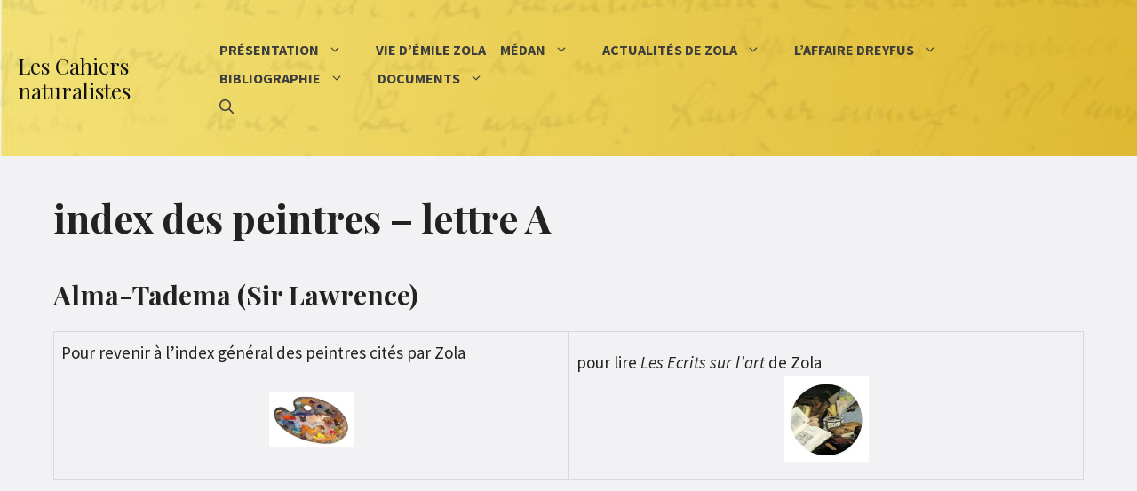

--- FILE ---
content_type: text/css
request_url: https://www.cahiers-naturalistes.com/wp-content/themes/cahiers-naturalistes/style.css?ver=1603715917
body_size: 98
content:
/*
 Theme Name:   Cahiers Naturalistes
 Theme URI:    https://www.cahiers-naturalistes.com
 Description:  Thème WordPress du nouveau site 2020 des Cahiers Naturalistes
 Author:       Mosaika
 Author URI:   https://mosaika.fr
 Template:     generatepress
 Version:      1.0
*/

